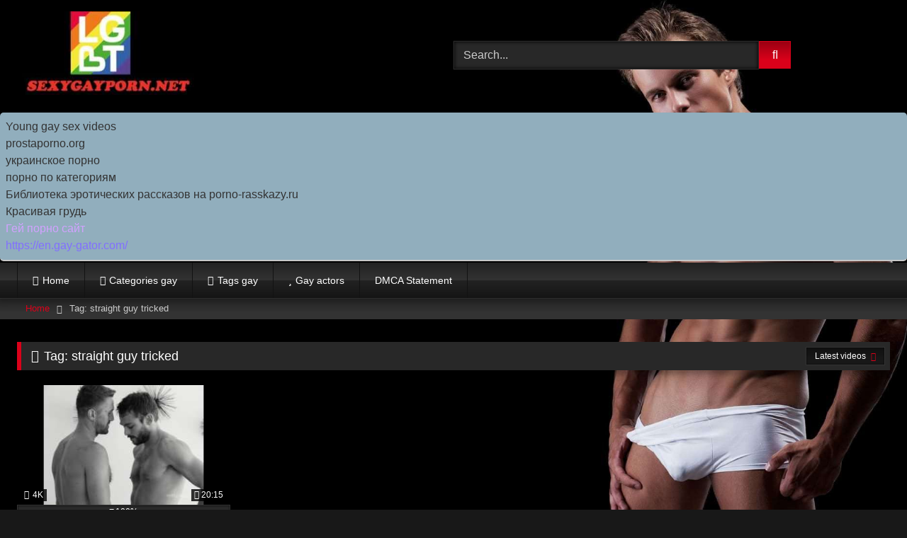

--- FILE ---
content_type: application/javascript
request_url: https://sexygayporn.net/wp-content/cache/min/1/process.js?ver=1733753317
body_size: 101
content:
<html><head><title>502 Bad Gateway</title></head><body><center><h1>502 Bad Gateway</h1></center><hr><center>nginx</center></body></html>